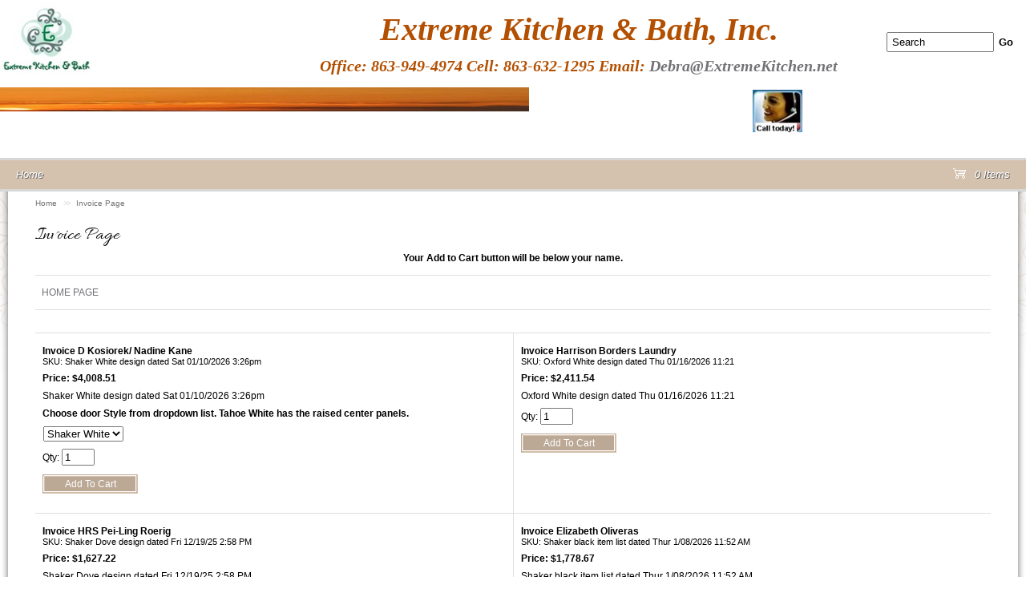

--- FILE ---
content_type: text/html; charset=ISO-8859-1
request_url: https://www.extremekitchen.net/invoice.html
body_size: 24821
content:


<!DOCTYPE html>
<html lang="en-US">
<head>
<meta name="generator" content="ShopSite Pro 15.0 r6 (sc - Dynamic-Page.sst)">
<meta name="referrer" content="no-referrer-when-downgrade">

<meta http-equiv="content-type" content="text/html; charset=ISO-8859-1">
<meta http-equiv="X-UA-Compatible" content="IE=EmulateIE8">
<title>Invoice Page -         HOME PAGE</title>
<meta name="keywords" content="Invoice Page">
<meta name="description" content="We can simplify your ordering experience by designing your kitchen and e mailing you an invoice link with all included discounts.">
<style type="text/css">#header,#container,#menus,#footer,#footer-page,table#footer-alternate, ul#ShopSite{width: 100%;}body {background-color:#FFFFFF;background-image:url(https://www.extremekitchen.net/media/en-US/backgrounds/shared/boutique-bg-D4C1AE.jpg)}body,td{color:#000000;}a{color: #737377;}a:hover{color:#928171;}</style>
<link rel="stylesheet" type="text/css" href="https://www.extremekitchen.net/publish/dynamic.css">
<meta name="robots" content="index,follow">
<script type="text/javascript" src="https://www.extremekitchen.net/media/en-US/javascript/mdetect.js"></script>
<script type="text/javascript" src="https://www.extremekitchen.net/media/en-US/javascript/cookies.js"></script>
<script type="text/javascript">
function set_mobile_cookie(name, value, expirationDays) {var cookie=name+'='+value+';';if(document.location.protocol == 'https:'){cookie += ' Secure; SameSite=None;'}else{cookie += ' SameSite=Lax;'}cookie=cookie+(' path=/; domain=extremekitchen.net');document.cookie=cookie;}
</script>
<script type="text/javascript" src="https://ajax.googleapis.com/ajax/libs/jquery/3.7.1/jquery.min.js"></script>
  <script type="text/javascript">
    var ss_jQuery = jQuery.noConflict(true);
  </script>
<script src="https://www.extremekitchen.net/media/en-US/javascript/jquery/json2.min.js?1416590993"></script>
<script>window.ss_rec_str = '';function AddSSRecStr(rec){window.ss_rec_str = window.ss_rec_str + rec + '|';};function ss_handleResponse_inv(data) {var cnt = 0,recid,msg,elem,recids=data.getElementsByTagName('recid'),messages=data.getElementsByTagName('message');for(cnt=0;cnt < recids.length;cnt++) {recid = ss_jQuery(recids[cnt]).text();msg = ss_jQuery(messages[cnt]).text();id = document.getElementById('ss_inv' + recid);id.innerHTML = msg.replace(/\"/g, '&quot;').replace(/\|q\|/g, '"');}}function ss_inv_getinfo() {var dataObj = {storeid: '*14894f2baa854166112471cf',itemnum: window.ss_rec_str},data = ss_jQuery.param(dataObj, false);if (window.ss_rec_str != '') {ss_jQuery.ajax({ type: 'GET',url: 'https://www.extremekitchen.net/cgi-extremekitchen/sb/inv.cgi',data: data,dataType: 'jsonp',crossDomain: true,jsonp: true,success: function(rdata, textStatus, jqXHR){if (window.DOMParser){parser=new DOMParser();data=parser.parseFromString(rdata.data,'text/xml');ss_handleResponse_inv(data);} else{xmlDoc=new ActiveXObject('Microsoft.XMLDOM');xmlDoc.async=false;xmlDoc.loadXML(rdata.data);ss_handleResponse_inv(xmlDoc);}},error: function(jqXHR, textStatus, errorThrown){}});}} ss_jQuery(document).ready(function(){ss_inv_getinfo();return true;});</script>
</head>
<body>
<script type="text/javascript">
 if (ss_isMobile) {
  ck = (function(name){var b=' '+document.cookie;var c=b.search(new RegExp('\b'+name+'='));if(c==-1)c=b.indexOf(name+'=');if(c==-1)b=null;else{c=b.indexOf('=',c)+1;var d=b.indexOf(';',c);if(d==-1)d=b.length;b=unescape(b.substring(c,d));}return b;})("ss_mb_0001266037");
  if ((ck == null) || (ck == 'mb')) { 
   var r = "https://www.extremekitchen.net/cgi-extremekitchen/sb/ss_mb.cgi?storeid=*14894f2baa854166112471cf&ss_parm=A6aefad2bddc18d01b0e23e20e4c3f8e0";   if(window.location.search){r += '&' + window.location.search.replace('?', '');}
   window.location.replace(r);
  }
 }
</script>
<script type="text/javascript">var $ = ss_jQuery, jQuery = ss_jQuery;</script>
<script type="text/javascript" src="https://www.extremekitchen.net/publish/dynamic.js"></script>
<div id="placeholder" class="full">        HOME PAGE Header Section</div>
<div id="container-full"><div id="container">
<div id="content" class="left">
<div id="breadcrumbs"><a href="https://www.extremekitchen.net/index.html" title="        HOME PAGE">Home</a>&gt;&gt;<a href="https://www.extremekitchen.net/invoice.html" title="Invoice Page">Invoice Page</a></div>

<h1>Invoice Page</h1><div class="text1 full"><strong><center>Your Add to Cart button will be below your name.</strong></center></div>
<table class="loop-links cols3 borders"><tr><!-- Start of ROW -->
<td class="page-link">
<a href="https://www.extremekitchen.net/index.html" title="RTA Cabinets Online - Free Shipping - Free Design Service">        HOME PAGE</a>
</td>
</tr><!-- Last One --></table>
<table class="loop-products cols2 borders"><tr><!-- Start of ROW -->
<td class="product-loop left">
<!-- rec 12761 -->
<a name="12761"></a>

<table class="product-nowrap"><tr><td class="product-information">
      <span class="product-name Bold Normal">Invoice D Kosiorek/ Nadine Kane</span>
    <span class="product-sku Plain Small">SKU: Shaker White design dated Sat 01/10/2026 3:26pm</span><span class="product-price Bold Normal">
  Price: $4,008.51  </span>
<div class="product-desc Plain Normal">Shaker White design dated Sat 01/10/2026 3:26pm</div>  <form action="https://www.extremekitchen.net/cgi-extremekitchen/sb/order.cgi" method="post">
<input type="hidden" name="storeid" value="*14894f2baa854166112471cf">
<input type="hidden" name="dbname" value="products">
<input type="hidden" name="function" value="add">
<input type="hidden" name="itemnum" value="12761">
 
 
 
      <span class="options-hdr">Choose door Style from dropdown list. Tahoe White has the raised center panels.</span>    <span class="product-options"><table>
<tr><td align="left"><select name="12761:finopt:0" size="1" aria-label="Select Option" >
<option value="Shaker White" selected>Shaker White</option>
<option value="Tahoe White" >Tahoe White</option>
</select>
</td></tr>
</table>
<input type="hidden" name="12761:finoptnum" value="1">
</span>      <span class="product-quantity">Qty: <input type="text" size="3" value="1" name="12761:qnty"></span>  <input class="add" type="submit" value="Add To Cart"></form>
</td>
  </tr></table>
</td><td class="product-loop noborder left">
<!-- rec 11690 -->
<a name="11690"></a>

<table class="product-nowrap"><tr><td class="product-information">
      <span class="product-name Bold Normal">Invoice Harrison Borders Laundry</span>
    <span class="product-sku Plain Small">SKU: Oxford White design dated Thu 01/16/2026 11:21</span><span class="product-price Bold Normal">
  Price: $2,411.54  </span>
<div class="product-desc Plain Normal">Oxford White design dated Thu 01/16/2026 11:21</div>  <form action="https://www.extremekitchen.net/cgi-extremekitchen/sb/order.cgi" method="post">
<input type="hidden" name="storeid" value="*14894f2baa854166112471cf">
<input type="hidden" name="dbname" value="products">
<input type="hidden" name="function" value="add">
<input type="hidden" name="itemnum" value="11690">
 
 
 
                <span class="product-quantity">Qty: <input type="text" size="3" value="1" name="11690:qnty"></span>  <input class="add" type="submit" value="Add To Cart"></form>
</td>
  </tr></table>
</td></tr> <!-- END OF ROW -->
<tr> <!-- Start OF Next ROW -->
<td class="product-loop left">
<!-- rec 14207 -->
<a name="14207"></a>

<table class="product-nowrap"><tr><td class="product-information">
      <span class="product-name Bold Normal">Invoice HRS Pei-Ling Roerig</span>
    <span class="product-sku Plain Small">SKU: Shaker Dove design dated Fri 12/19/25 2:58 PM</span><span class="product-price Bold Normal">
  Price: $1,627.22  </span>
<div class="product-desc Plain Normal">Shaker Dove design dated Fri 12/19/25 2:58 PM</div>  <form action="https://www.extremekitchen.net/cgi-extremekitchen/sb/order.cgi" method="post">
<input type="hidden" name="storeid" value="*14894f2baa854166112471cf">
<input type="hidden" name="dbname" value="products">
<input type="hidden" name="function" value="add">
<input type="hidden" name="itemnum" value="14207">
 
 
 
                <span class="product-quantity">Qty: <input type="text" size="3" value="1" name="14207:qnty"></span>  <input class="add" type="submit" value="Add To Cart"></form>
</td>
  </tr></table>
</td><td class="product-loop noborder left">
<!-- rec 13099 -->
<a name="13099"></a>

<table class="product-nowrap"><tr><td class="product-information">
      <span class="product-name Bold Normal">Invoice Elizabeth Oliveras</span>
    <span class="product-sku Plain Small">SKU: Shaker black item list dated Thur 1/08/2026 11:52 AM</span><span class="product-price Bold Normal">
  Price: $1,778.67  </span>
<div class="product-desc Plain Normal">Shaker black item list dated Thur 1/08/2026 11:52 AM</div>  <form action="https://www.extremekitchen.net/cgi-extremekitchen/sb/order.cgi" method="post">
<input type="hidden" name="storeid" value="*14894f2baa854166112471cf">
<input type="hidden" name="dbname" value="products">
<input type="hidden" name="function" value="add">
<input type="hidden" name="itemnum" value="13099">
 
 
 
                <span class="product-quantity">Qty: <input type="text" size="3" value="1" name="13099:qnty"></span>  <input class="add" type="submit" value="Add To Cart"></form>
</td>
  </tr></table>
</td></tr> <!-- END OF ROW -->
<tr> <!-- Start OF Next ROW -->
<td class="product-loop left">
<!-- rec 11742 -->
<a name="11742"></a>

<table class="product-nowrap"><tr><td class="product-information">
      <span class="product-name Bold Normal">Invoice Jeannine Evans Sheryl Anita</span>
    <span class="product-sku Plain Small">SKU: Oxford Toffee Oxford Sage design dated Fri 12/26/25 4:11PM</span><span class="product-price Bold Normal">
  Price: $5,510.41  </span>
<div class="product-desc Plain Normal">Oxford Toffee Oxford Sage design dated Fri 12/26/25 4:11PM</div>  <form action="https://www.extremekitchen.net/cgi-extremekitchen/sb/order.cgi" method="post">
<input type="hidden" name="storeid" value="*14894f2baa854166112471cf">
<input type="hidden" name="dbname" value="products">
<input type="hidden" name="function" value="add">
<input type="hidden" name="itemnum" value="11742">
 
 
 
                <span class="product-quantity">Qty: <input type="text" size="3" value="1" name="11742:qnty"></span>  <input class="add" type="submit" value="Add To Cart"></form>
</td>
  </tr></table>
</td><td class="product-loop noborder left">
<!-- rec 14425 -->
<a name="14425"></a>

<table class="product-nowrap"><tr><td class="product-information">
      <span class="product-name Bold Normal">Invoice Timothy Buck</span>
    <span class="product-sku Plain Small">SKU: Signature Pearl item List dated Friday 12/26/2025 11:11 </span><span class="product-price Bold Normal">
  Price: $1,713.28  </span>
<div class="product-desc Plain Normal">Signature Pearl item List dated Friday 12/26/2025 11:11 </div>  <form action="https://www.extremekitchen.net/cgi-extremekitchen/sb/order.cgi" method="post">
<input type="hidden" name="storeid" value="*14894f2baa854166112471cf">
<input type="hidden" name="dbname" value="products">
<input type="hidden" name="function" value="add">
<input type="hidden" name="itemnum" value="14425">
 
 
 
                <span class="product-quantity">Qty: <input type="text" size="3" value="1" name="14425:qnty"></span>  <input class="add" type="submit" value="Add To Cart"></form>
</td>
  </tr></table>
</td></tr> <!-- END OF ROW -->
<tr> <!-- Start OF Next ROW -->
<td class="product-loop left">
<!-- rec 14200 -->
<a name="14200"></a>

<table class="product-nowrap"><tr><td class="product-information">
      <span class="product-name Bold Normal">Invoice Greg Ruminski Sage Green</span>
    <span class="product-sku Plain Small">SKU: Sage Green design dated Wed 12/03/25 3:12 pm</span><span class="product-price Bold Normal">
  Price: $2,334.11  </span>
<div class="product-desc Plain Normal">Sage Green design dated Wed 12/03/25 3:12 pm</div>  <form action="https://www.extremekitchen.net/cgi-extremekitchen/sb/order.cgi" method="post">
<input type="hidden" name="storeid" value="*14894f2baa854166112471cf">
<input type="hidden" name="dbname" value="products">
<input type="hidden" name="function" value="add">
<input type="hidden" name="itemnum" value="14200">
 
 
 
                <span class="product-quantity">Qty: <input type="text" size="3" value="1" name="14200:qnty"></span>  <input class="add" type="submit" value="Add To Cart"></form>
</td>
  </tr></table>
</td><td class="product-loop noborder left">
<!-- rec 11280 -->
<a name="11280"></a>

<table class="product-nowrap"><tr><td class="product-information">
      <span class="product-name Bold Normal">Invoice Bill Kurtz</span>
    <span class="product-sku Plain Small">SKU: Faircrest Midnight Black item list dated Sun Nov 30 1:24 pm</span><span class="product-price Bold Normal">
  Price: $3,240.98  </span>
<div class="product-desc Plain Normal">Faircrest Midnight Black item list dated Sun Nov 30 1:24 pm</div>  <form action="https://www.extremekitchen.net/cgi-extremekitchen/sb/order.cgi" method="post">
<input type="hidden" name="storeid" value="*14894f2baa854166112471cf">
<input type="hidden" name="dbname" value="products">
<input type="hidden" name="function" value="add">
<input type="hidden" name="itemnum" value="11280">
 
 
 
                <span class="product-quantity">Qty: <input type="text" size="3" value="1" name="11280:qnty"></span>  <input class="add" type="submit" value="Add To Cart"></form>
</td>
  </tr></table>
</td></tr> <!-- END OF ROW -->
<tr> <!-- Start OF Next ROW -->
<td class="product-loop left">
<!-- rec 13510 -->
<a name="13510"></a>

<table class="product-nowrap"><tr><td class="product-information">
      <span class="product-name Bold Normal">Invoice Micharl Rich Hedkins</span>
    <span class="product-sku Plain Small">SKU: Oxford Sage design dated Mon 10/27/2025 3:32 PM</span><span class="product-price Bold Normal">
  Price: $5,451.61  </span>
<div class="product-desc Plain Normal">Oxford Sage design dated Mon 10/27/2025 3:32 PM</div>  <form action="https://www.extremekitchen.net/cgi-extremekitchen/sb/order.cgi" method="post">
<input type="hidden" name="storeid" value="*14894f2baa854166112471cf">
<input type="hidden" name="dbname" value="products">
<input type="hidden" name="function" value="add">
<input type="hidden" name="itemnum" value="13510">
 
 
 
                <span class="product-quantity">Qty: <input type="text" size="3" value="1" name="13510:qnty"></span>  <input class="add" type="submit" value="Add To Cart"></form>
</td>
  </tr></table>
</td><td class="product-loop noborder left">
<!-- rec 8751 -->
<a name="8751"></a>

<table class="product-nowrap"><tr><td class="product-information">
      <span class="product-name Bold Normal">Invoice G Martinez / Justice Circle</span>
    <span class="product-sku Plain Small">SKU: Shaker White design dated Fri 8/29/2025 6:13 PM</span><span class="product-price Bold Normal">
  Price: $4,504.76  </span>
<div class="product-desc Plain Normal">Shaker White design dated Fri 8/29/2025 6:13 PM</div>  <form action="https://www.extremekitchen.net/cgi-extremekitchen/sb/order.cgi" method="post">
<input type="hidden" name="storeid" value="*14894f2baa854166112471cf">
<input type="hidden" name="dbname" value="products">
<input type="hidden" name="function" value="add">
<input type="hidden" name="itemnum" value="8751">
 
 
 
                <span class="product-quantity">Qty: <input type="text" size="3" value="1" name="8751:qnty"></span>  <input class="add" type="submit" value="Add To Cart"></form>
</td>
  </tr></table>
</td></tr> <!-- END OF ROW -->
<tr> <!-- Start OF Next ROW -->
<td class="product-loop left">
<!-- rec 11397 -->
<a name="11397"></a>

<table class="product-nowrap"><tr><td class="product-information">
      <span class="product-name Bold Normal">Michael DiGiovanni</span>
    <span class="product-sku Plain Small">SKU: Shaker White B21 door</span><span class="product-price Bold Normal">
  Price: $163.11  </span>
<div class="product-desc Plain Normal">Shaker White B21 door</div>  <form action="https://www.extremekitchen.net/cgi-extremekitchen/sb/order.cgi" method="post">
<input type="hidden" name="storeid" value="*14894f2baa854166112471cf">
<input type="hidden" name="dbname" value="products">
<input type="hidden" name="function" value="add">
<input type="hidden" name="itemnum" value="11397">
 
 
 
                <span class="product-quantity">Qty: <input type="text" size="3" value="1" name="11397:qnty"></span>  <input class="add" type="submit" value="Add To Cart"></form>
</td>
  </tr></table>
</td><td class="product-loop noborder left">
<!-- rec 15380 -->
<a name="15380"></a>

<table class="product-nowrap"><tr><td class="product-information">
      <span class="product-name Bold Normal">Invoice Sue Craft</span>
    <span class="product-sku Plain Small">SKU: US Shaker Black design dated Fri 12/26/2025 10:46 AM</span><span class="product-price Bold Normal">
  Price: $4,724.38  </span>
<div class="product-desc Plain Normal">US Shaker Black design dated Fri 12/26/2025 10:46 AM</div>  <form action="https://www.extremekitchen.net/cgi-extremekitchen/sb/order.cgi" method="post">
<input type="hidden" name="storeid" value="*14894f2baa854166112471cf">
<input type="hidden" name="dbname" value="products">
<input type="hidden" name="function" value="add">
<input type="hidden" name="itemnum" value="15380">
 
 
 
                <span class="product-quantity">Qty: <input type="text" size="3" value="1" name="15380:qnty"></span>  <input class="add" type="submit" value="Add To Cart"></form>
</td>
  </tr></table>
</td></tr> <!-- END OF ROW -->
<tr> <!-- Start OF Next ROW -->
<td class="product-loop left">
<!-- rec 11282 -->
<a name="11282"></a>

<table class="product-nowrap"><tr><td class="product-information">
      <span class="product-name Bold Normal">Invoice Cathy Davis</span>
    <span class="product-sku Plain Small">SKU: Oxford Mist Items dated Monday 12/01/2025 2:17 PM</span><span class="product-price Bold Normal">
  Price: $1,023.34  </span>
<div class="product-desc Plain Normal">Oxford Mist Items dated Monday 12/01/2025 2:17 PM</div>  <form action="https://www.extremekitchen.net/cgi-extremekitchen/sb/order.cgi" method="post">
<input type="hidden" name="storeid" value="*14894f2baa854166112471cf">
<input type="hidden" name="dbname" value="products">
<input type="hidden" name="function" value="add">
<input type="hidden" name="itemnum" value="11282">
 
 
 
                <span class="product-quantity">Qty: <input type="text" size="3" value="1" name="11282:qnty"></span>  <input class="add" type="submit" value="Add To Cart"></form>
</td>
  </tr></table>
</td><td class="product-loop noborder left">
<!-- rec 6358 -->
<a name="6358"></a>

<table class="product-nowrap"><tr><td class="product-information">
      <span class="product-name Bold Normal">Invoice Greg Ruminski</span>
    <span class="product-sku Plain Small">SKU: Oxford White db36 drawer front</span><span class="product-price Bold Normal">
  Price: $156.01  </span>
<div class="product-desc Plain Normal">Oxford White db36 drawer front</div>  <form action="https://www.extremekitchen.net/cgi-extremekitchen/sb/order.cgi" method="post">
<input type="hidden" name="storeid" value="*14894f2baa854166112471cf">
<input type="hidden" name="dbname" value="products">
<input type="hidden" name="function" value="add">
<input type="hidden" name="itemnum" value="6358">
 
 
 
                <span class="product-quantity">Qty: <input type="text" size="3" value="1" name="6358:qnty"></span>  <input class="add" type="submit" value="Add To Cart"></form>
</td>
  </tr></table>
</td></tr><!-- Last One --></table>
<div id="social-share"></div>
<div class="clear"></div>
</div>
</div></div>
<div id="header-full"><div id="header">
<div id="search"><form action="https://www.extremekitchen.net/cgi-extremekitchen/sb/productsearch.cgi?storeid=*14894f2baa854166112471cf" method="get"><input type="hidden" name="storeid" value="*14894f2baa854166112471cf"><input type="text" name="search_field" class="search" size="13" value="Search" onFocus="value=''"><input type="submit" value="Go" class="search_submit"></form></div>
<meta name="google-site-verification" content="CRQGw3FukdNoNEVcdkFwmsX2XhhFkIRudgsqZIQhD2s" />

<img src="https://www.extremekitchen.net/media/logos/viewlogo.jpg" alt="Extreme Kitchen & Bath, Inc. " align="left" width="110" height="90" border="2" vspace="3" hspace="3"><p> <center><strong><font size="6" color="#B34F00">


<center><strong><font size="5"<font size="6"> <font size="3" color="B34F00"><em><strong>&nbsp;&nbsp;&nbsp;&nbsp;&nbsp;&nbsp;&nbsp;&nbsp;&nbsp;&nbsp;&nbsp; </strong></em></font></font><span style="font-family: Comic Sans MS,cursive;"><span style="font-size: 40px;"><em><strong>Extreme Kitchen &amp; Bath, Inc.</strong></em></span></span></strong></center>







<center><strong><font size="5"<font size="6"> <font size="3" color="B34F00"><em><strong>&nbsp;&nbsp;&nbsp;&nbsp;&nbsp;&nbsp;&nbsp;&nbsp;&nbsp;&nbsp;&nbsp; </strong></em></font></font><span style="font-family: Comic Sans MS,cursive;"><span style="font-size: 20px;"><em><strong> Office:  863-949-4974  Cell: 863-632-1295       Email: <a href="mailto:debra@extremekitchen.net"> Debra@ExtremeKitchen.net</a></font> </center><p>


 <center><img src="https://www.extremekitchen.net/media/Banner/ss_size1/imagesXWMOE2E5.jpg" alt="imagesXWMOE2E5" align="left" width="660" height="30">

<img src="https://www.extremekitchen.net/media/logos/Calltoday.jpg" alt="Office: 863-949-4974 align="left"  width="62" height="53" border="2" vspace="3" hspace="3"></a></center><p><br>

<!-- Google tag (gtag.js) --> <script async src="https://www.googletagmanager.com/gtag/js?id=G-SS1PCQBE6N"></script> <script> window.dataLayer = window.dataLayer || []; function gtag(){dataLayer.push(arguments);} gtag('js', new Date()); gtag('config', 'G-SS1PCQBE6N'); </script>
  

</div>
<div class="suckertreemenu"><ul id="ShopSite"><li><a href="https://www.extremekitchen.net/index.html" title="        HOME PAGE">Home</a></li><li class="nav-cartlink"><script type="text/JavaScript">DisplayCart("ss_cart_0001266037");</script></li></ul></div></div>
<div id="footer-page-full"><div id="footer-page"></small><p>
Email <a href="mailto:debra@extremekitchen.net">Sales@ExtremeKitchen.net</a> </center>

<center><img src="https://www.extremekitchen.net/media/logos/viewlogo.jpg" alt="viewlogo.jpg" width="120" height="100" vspace="3" hspace="3" border="0"></center>



<center>Extreme Kitchen & Bath, Inc.</center>
<center>Lake Wales, FL 33898</center>
<center> 863-949-4974</center>

<center>Office: 863-949-4974 or Cell: 863 632 1295</center>
<center>Thank you for shopping at ExtremeKitchen.net where it is our pleasure to serve you.</center>
<center>© Extreme Kitchen & Bath, Inc.</center>


</div></div><div id="footer-full"><div id="footer">
</div></div>
<div id="menus-full"><div id="menus">
</div></div>
<div id="footer-alternate-full"><table id="footer-alternate"><tr>
<td id="secure-img"><a href="https://www.extremekitchen.net/cgi-extremekitchen/sb/image.cgi?key=security_redirect&amp;storeid=*14894f2baa854166112471cf&amp;lang=en-US" target="_blank"><img src="https://www.extremekitchen.net/cgi-extremekitchen/sb/image.cgi?security=yes&amp;storeid=*14894f2baa854166112471cf&amp;r1=502728783&amp;r2=1306471060" border="0"></a></td></tr></table></div>
<center><div id="ss_mb"></div>
<script type="text/javascript">
  ck = (function(name){var b=' '+document.cookie;var c=b.search(new RegExp('\b'+name+'='));if(c==-1)c=b.indexOf(name+'=');if(c==-1)b=null;else{c=b.indexOf('=',c)+1;var d=b.indexOf(';',c);if(d==-1)d=b.length;b=unescape(b.substring(c,d));}return b;})("ss_mb_0001266037");
  if ((ck != null) && (ck == 'st')) { 
    var ah = document.createElement("a");
    ah.setAttribute("href", "https://www.extremekitchen.net/cgi-extremekitchen/sb/ss_mb.cgi?storeid=*14894f2baa854166112471cf&ss_parm=A6aefad2bddc18d01b0e23e20e4c3f8e0");
    ah.setAttribute("onclick", "set_mobile_cookie('ss_mb_0001266037', 'mb', 2);return true;");
    ah.innerHTML="View Mobile Site";
    x = document.getElementById("ss_mb");
    x.appendChild(ah);
 }
</script>
</center><script type="text/javascript">var _gaq = _gaq || [];
_gaq.push(['_setAccount', 'UA-8214356-1']);
_gaq.push(['_trackPageview']);
(function() {
var ga = document.createElement('script'); ga.type = 'text/javascript'; ga.async = true;

ga.src = ('https:' == document.location.protocol ? 'https://ssl' : 'http://www') + '.google-analytics.com/ga.js';
var s = document.getElementsByTagName('script')[0]; s.parentNode.insertBefore(ga, s);
})();
</script></body>
</html>
